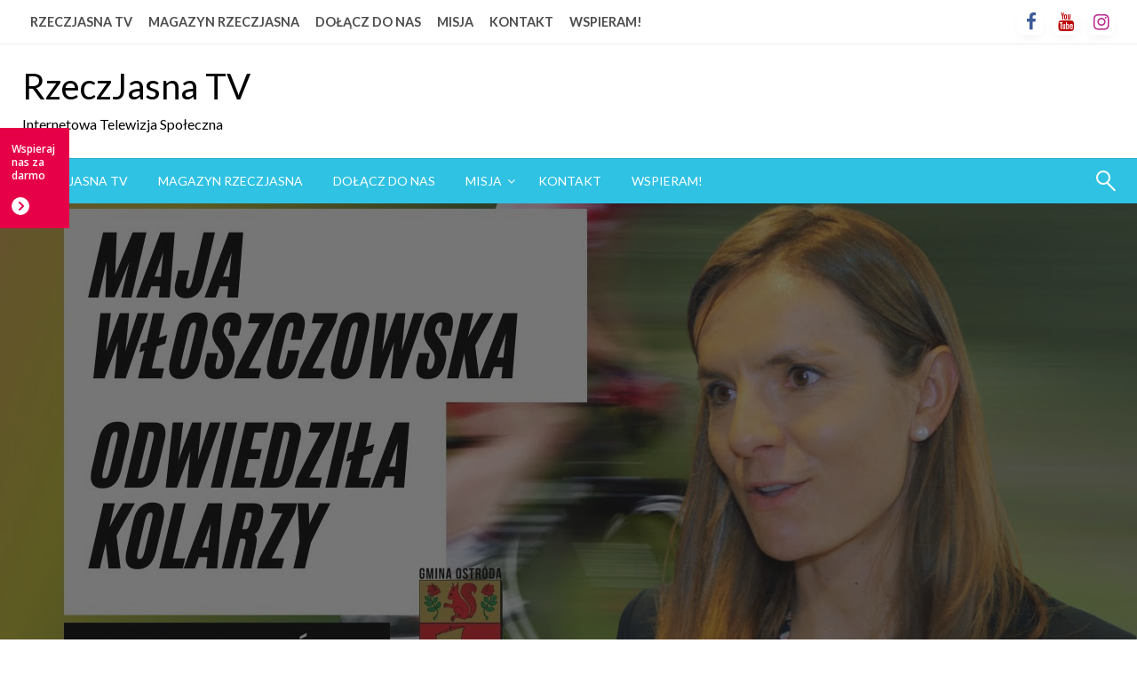

--- FILE ---
content_type: text/html; charset=UTF-8
request_url: https://www.telewizjarzeczjasna.pl/maja-wloszczowska-odwiedzila-w-ostrodzie-mlodych-kolarzy-z-ukrainy/
body_size: 8471
content:
<!DOCTYPE html><html lang="pl-PL"><head><meta http-equiv="Content-Type" content="text/html; charset=UTF-8" /><meta name="viewport" content="width=device-width, initial-scale=1.0"><meta name='robots' content='index, follow, max-image-preview:large, max-snippet:-1, max-video-preview:-1' /><link media="all" href="https://www.telewizjarzeczjasna.pl/wp-content/cache/autoptimize/css/autoptimize_d6b1efabcbe330de379db35965e0fd02.css" rel="stylesheet"><title>Maja Włoszczowska odwiedziła w Ostródzie młodych kolarzy z Ukrainy - RzeczJasna TV</title><link rel="canonical" href="https://www.telewizjarzeczjasna.pl/maja-wloszczowska-odwiedzila-w-ostrodzie-mlodych-kolarzy-z-ukrainy/" /><meta property="og:locale" content="pl_PL" /><meta property="og:type" content="article" /><meta property="og:title" content="Maja Włoszczowska odwiedziła w Ostródzie młodych kolarzy z Ukrainy - RzeczJasna TV" /><meta property="og:description" content="Maja Włoszczowska odwiedziła w czwartek młodych ukraińskich kolarzy i kolarki, którzy znaleźli schronienie w naszym mieście dzięki Gminie Ostróda💙💛 Dzieciaki nie tylko miały okazję spotkać się z naszą Mistrzynią, ale też dostać przydatne wszystkim kolarzom prezenty od firmy ABUS Polska dzięki Polski Związek Kolarski. ------------------------------------------------------- RzeczJasna tworzymy z Wami i dla Was! Jesteśmy też na: FACEBOOK www.facebook.com/simrzeczjasna INSTAGRAM www.instagram.com/simrzeczjasna 📧 tv@simrzeczjasna.pl 🌐 www.simrzeczjasna.pl Możecie też nas wspierać na platformie Patronite www.patronite.pl/RzeczJasna Za dotychczasowe wsparcie z całego serca dziękujemy ❤🙏" /><meta property="og:url" content="https://www.telewizjarzeczjasna.pl/maja-wloszczowska-odwiedzila-w-ostrodzie-mlodych-kolarzy-z-ukrainy/" /><meta property="og:site_name" content="RzeczJasna TV" /><meta property="article:publisher" content="https://www.facebook.com/simrzeczjasna" /><meta property="article:published_time" content="2022-04-05T06:00:10+00:00" /><meta name="author" content="RzeczJasna" /><meta name="twitter:card" content="summary_large_image" /><meta name="twitter:creator" content="@rzeczjasna" /><meta name="twitter:site" content="@rzeczjasna" /><meta name="twitter:label1" content="Napisane przez" /><meta name="twitter:data1" content="RzeczJasna" /><meta name="twitter:label2" content="Szacowany czas czytania" /><meta name="twitter:data2" content="1 minuta" /> <script type="application/ld+json" class="yoast-schema-graph">{"@context":"https://schema.org","@graph":[{"@type":"Article","@id":"https://www.telewizjarzeczjasna.pl/maja-wloszczowska-odwiedzila-w-ostrodzie-mlodych-kolarzy-z-ukrainy/#article","isPartOf":{"@id":"https://www.telewizjarzeczjasna.pl/maja-wloszczowska-odwiedzila-w-ostrodzie-mlodych-kolarzy-z-ukrainy/"},"author":{"name":"RzeczJasna","@id":"https://www.telewizjarzeczjasna.pl/#/schema/person/ecd63868426a57cf5d8a3aa1f92c7a67"},"headline":"Maja Włoszczowska odwiedziła w Ostródzie młodych kolarzy z Ukrainy","datePublished":"2022-04-05T06:00:10+00:00","mainEntityOfPage":{"@id":"https://www.telewizjarzeczjasna.pl/maja-wloszczowska-odwiedzila-w-ostrodzie-mlodych-kolarzy-z-ukrainy/"},"wordCount":122,"publisher":{"@id":"https://www.telewizjarzeczjasna.pl/#organization"},"image":{"@id":"https://www.telewizjarzeczjasna.pl/maja-wloszczowska-odwiedzila-w-ostrodzie-mlodych-kolarzy-z-ukrainy/#primaryimage"},"thumbnailUrl":"https://www.telewizjarzeczjasna.pl/wp-content/uploads/2022/04/maxresdefault-5.jpg","articleSection":["Ostróda"],"inLanguage":"pl-PL"},{"@type":"WebPage","@id":"https://www.telewizjarzeczjasna.pl/maja-wloszczowska-odwiedzila-w-ostrodzie-mlodych-kolarzy-z-ukrainy/","url":"https://www.telewizjarzeczjasna.pl/maja-wloszczowska-odwiedzila-w-ostrodzie-mlodych-kolarzy-z-ukrainy/","name":"Maja Włoszczowska odwiedziła w Ostródzie młodych kolarzy z Ukrainy - RzeczJasna TV","isPartOf":{"@id":"https://www.telewizjarzeczjasna.pl/#website"},"primaryImageOfPage":{"@id":"https://www.telewizjarzeczjasna.pl/maja-wloszczowska-odwiedzila-w-ostrodzie-mlodych-kolarzy-z-ukrainy/#primaryimage"},"image":{"@id":"https://www.telewizjarzeczjasna.pl/maja-wloszczowska-odwiedzila-w-ostrodzie-mlodych-kolarzy-z-ukrainy/#primaryimage"},"thumbnailUrl":"https://www.telewizjarzeczjasna.pl/wp-content/uploads/2022/04/maxresdefault-5.jpg","datePublished":"2022-04-05T06:00:10+00:00","breadcrumb":{"@id":"https://www.telewizjarzeczjasna.pl/maja-wloszczowska-odwiedzila-w-ostrodzie-mlodych-kolarzy-z-ukrainy/#breadcrumb"},"inLanguage":"pl-PL","potentialAction":[{"@type":"ReadAction","target":["https://www.telewizjarzeczjasna.pl/maja-wloszczowska-odwiedzila-w-ostrodzie-mlodych-kolarzy-z-ukrainy/"]}]},{"@type":"ImageObject","inLanguage":"pl-PL","@id":"https://www.telewizjarzeczjasna.pl/maja-wloszczowska-odwiedzila-w-ostrodzie-mlodych-kolarzy-z-ukrainy/#primaryimage","url":"https://www.telewizjarzeczjasna.pl/wp-content/uploads/2022/04/maxresdefault-5.jpg","contentUrl":"https://www.telewizjarzeczjasna.pl/wp-content/uploads/2022/04/maxresdefault-5.jpg","width":1280,"height":720},{"@type":"BreadcrumbList","@id":"https://www.telewizjarzeczjasna.pl/maja-wloszczowska-odwiedzila-w-ostrodzie-mlodych-kolarzy-z-ukrainy/#breadcrumb","itemListElement":[{"@type":"ListItem","position":1,"name":"Strona główna","item":"https://www.telewizjarzeczjasna.pl/"},{"@type":"ListItem","position":2,"name":"Maja Włoszczowska odwiedziła w Ostródzie młodych kolarzy z Ukrainy"}]},{"@type":"WebSite","@id":"https://www.telewizjarzeczjasna.pl/#website","url":"https://www.telewizjarzeczjasna.pl/","name":"RzeczJasna TV","description":"Internetowa Telewizja Społeczna","publisher":{"@id":"https://www.telewizjarzeczjasna.pl/#organization"},"potentialAction":[{"@type":"SearchAction","target":{"@type":"EntryPoint","urlTemplate":"https://www.telewizjarzeczjasna.pl/?s={search_term_string}"},"query-input":{"@type":"PropertyValueSpecification","valueRequired":true,"valueName":"search_term_string"}}],"inLanguage":"pl-PL"},{"@type":"Organization","@id":"https://www.telewizjarzeczjasna.pl/#organization","name":"Telewizja RzeczJasna","url":"https://www.telewizjarzeczjasna.pl/","logo":{"@type":"ImageObject","inLanguage":"pl-PL","@id":"https://www.telewizjarzeczjasna.pl/#/schema/logo/image/","url":"https://i0.wp.com/www.telewizjarzeczjasna.pl/wp-content/uploads/2017/04/cropped-cropped-Pomysł-na-logo-3d-1.png?fit=512%2C512&ssl=1","contentUrl":"https://i0.wp.com/www.telewizjarzeczjasna.pl/wp-content/uploads/2017/04/cropped-cropped-Pomysł-na-logo-3d-1.png?fit=512%2C512&ssl=1","width":512,"height":512,"caption":"Telewizja RzeczJasna"},"image":{"@id":"https://www.telewizjarzeczjasna.pl/#/schema/logo/image/"},"sameAs":["https://www.facebook.com/simrzeczjasna","https://x.com/rzeczjasna","https://youtube.com/simrzeczjasna"]},{"@type":"Person","@id":"https://www.telewizjarzeczjasna.pl/#/schema/person/ecd63868426a57cf5d8a3aa1f92c7a67","name":"RzeczJasna","image":{"@type":"ImageObject","inLanguage":"pl-PL","@id":"https://www.telewizjarzeczjasna.pl/#/schema/person/image/","url":"https://secure.gravatar.com/avatar/f022dbe734bba03446c7389f41f89107?s=96&d=mm&r=g","contentUrl":"https://secure.gravatar.com/avatar/f022dbe734bba03446c7389f41f89107?s=96&d=mm&r=g","caption":"RzeczJasna"}}]}</script> <link rel='dns-prefetch' href='//fonts.googleapis.com' /><link rel="alternate" type="application/rss+xml" title="RzeczJasna TV &raquo; Kanał z wpisami" href="https://www.telewizjarzeczjasna.pl/feed/" /><link rel="alternate" type="application/rss+xml" title="RzeczJasna TV &raquo; Kanał z komentarzami" href="https://www.telewizjarzeczjasna.pl/comments/feed/" /><link rel='stylesheet' id='newspaperss-fonts-css' href='//fonts.googleapis.com/css?family=Ubuntu%3A400%2C500%2C700%7CLato%3A400%2C700%2C400italic%2C700italic%7COpen+Sans%3A400%2C400italic%2C700&#038;subset=latin%2Clatin-ext' type='text/css' media='all' /> <script type="text/javascript" src="https://www.telewizjarzeczjasna.pl/wp-includes/js/jquery/jquery.min.js?ver=3.7.1" id="jquery-core-js"></script> <link rel="https://api.w.org/" href="https://www.telewizjarzeczjasna.pl/wp-json/" /><link rel="alternate" title="JSON" type="application/json" href="https://www.telewizjarzeczjasna.pl/wp-json/wp/v2/posts/4091" /><link rel="EditURI" type="application/rsd+xml" title="RSD" href="https://www.telewizjarzeczjasna.pl/xmlrpc.php?rsd" /><meta name="generator" content="WordPress 6.6.4" /><link rel='shortlink' href='https://www.telewizjarzeczjasna.pl/?p=4091' /><link rel="alternate" title="oEmbed (JSON)" type="application/json+oembed" href="https://www.telewizjarzeczjasna.pl/wp-json/oembed/1.0/embed?url=https%3A%2F%2Fwww.telewizjarzeczjasna.pl%2Fmaja-wloszczowska-odwiedzila-w-ostrodzie-mlodych-kolarzy-z-ukrainy%2F" /><link rel="alternate" title="oEmbed (XML)" type="text/xml+oembed" href="https://www.telewizjarzeczjasna.pl/wp-json/oembed/1.0/embed?url=https%3A%2F%2Fwww.telewizjarzeczjasna.pl%2Fmaja-wloszczowska-odwiedzila-w-ostrodzie-mlodych-kolarzy-z-ukrainy%2F&#038;format=xml" /><meta name="generator" content="Elementor 3.34.3; features: additional_custom_breakpoints; settings: css_print_method-external, google_font-enabled, font_display-auto"><link rel="icon" href="https://www.telewizjarzeczjasna.pl/wp-content/uploads/2020/01/cropped-tv-32x32.jpg" sizes="32x32" /><link rel="icon" href="https://www.telewizjarzeczjasna.pl/wp-content/uploads/2020/01/cropped-tv-192x192.jpg" sizes="192x192" /><link rel="apple-touch-icon" href="https://www.telewizjarzeczjasna.pl/wp-content/uploads/2020/01/cropped-tv-180x180.jpg" /><meta name="msapplication-TileImage" content="https://www.telewizjarzeczjasna.pl/wp-content/uploads/2020/01/cropped-tv-270x270.jpg" /></head><body class="post-template-default single single-post postid-4091 single-format-standard custom-background elementor-default elementor-kit-1860" id="top"> <noscript> <img height="1" width="1" style="display:none" alt="fbpx"
src="https://www.facebook.com/tr?id=497774000863183&ev=PageView&noscript=1" /> </noscript> <a class="skip-link screen-reader-text" href="#main-content-sticky"> Skip to content </a><div id="wrapper" class="grid-container no-padding small-full  full  z-depth-2"><div id="topmenu"   ><div  class="grid-container"><div class="top-bar"><div class="top-bar-left"><ul id="menu-menu" class=" menu" ><li id="menu-item-1044" class="menu-item menu-item-type-custom menu-item-object-custom menu-item-home menu-item-1044"><a href="http://www.telewizjarzeczjasna.pl">RZECZJASNA TV</a></li><li id="menu-item-1101" class="menu-item menu-item-type-custom menu-item-object-custom menu-item-1101"><a href="https://rzeczjasna.ostroda.pl/">MAGAZYN RZECZJASNA</a></li><li id="menu-item-1041" class="menu-item menu-item-type-post_type menu-item-object-page menu-item-1041"><a href="https://www.telewizjarzeczjasna.pl/dolacz-do-nas/">DOŁĄCZ DO NAS</a></li><li id="menu-item-1042" class="menu-item menu-item-type-post_type menu-item-object-page menu-item-home menu-item-1042"><a href="https://www.telewizjarzeczjasna.pl/o-nas/">MISJA</a></li><li id="menu-item-1040" class="menu-item menu-item-type-post_type menu-item-object-page menu-item-1040"><a href="https://www.telewizjarzeczjasna.pl/kontakt/">KONTAKT</a></li><li id="menu-item-1402" class="menu-item menu-item-type-post_type menu-item-object-page menu-item-1402"><a href="https://www.telewizjarzeczjasna.pl/wspieram/">WSPIERAM!</a></li></ul></div><div class="top-bar-right"><div class="social-btns"> <a class="btn facebook" target="_blank"  href="https://www.facebook.com/simrzeczjasna/"> <i class="fa fa-facebook"></i> </a> <a class="btn youtube" target="_blank"  href="https://www.youtube.com/channel/UCzMBN7-_gryvGTbOSVMJ3Lw?view_as=subscriber"> <i class="fa fa-youtube"></i> </a> <a class="btn instagram" target="_blank"  href="https://www.instagram.com/rzeczjasna/"> <i class="fa fa-instagram"></i> </a></div></div></div></div></div><header id="header-top" class="header-area"><div class="head-top-area " ><div class="grid-container "><div id="main-header" class="grid-x grid-padding-x grid-margin-y align-justify "><div class="cell  align-self-middle auto medium-order-1  "><div id="site-title"><h1 class="site-title"> <a href="https://www.telewizjarzeczjasna.pl/" rel="home">RzeczJasna TV</a></h1><p class="site-description">Internetowa Telewizja Społeczna</p></div></div></div></div></div><div class="off-canvas-wrapper " ><div class="reveal reveal-menu position-right off-canvas animated " id="mobile-menu-newspaperss" data-reveal > <button class="reveal-b-close " aria-label="Close menu" type="button" data-close> <i class="fa fa-window-close" aria-hidden="true"></i> </button><div class="multilevel-offcanvas " ><ul id="menu-menu-1" class="vertical menu accordion-menu " data-accordion-menu data-close-on-click-inside="false"><li class="menu-item menu-item-type-custom menu-item-object-custom menu-item-home menu-item-1044"><a href="http://www.telewizjarzeczjasna.pl">RZECZJASNA TV</a></li><li class="menu-item menu-item-type-custom menu-item-object-custom menu-item-1101"><a href="https://rzeczjasna.ostroda.pl/">MAGAZYN RZECZJASNA</a></li><li class="menu-item menu-item-type-post_type menu-item-object-page menu-item-1041"><a href="https://www.telewizjarzeczjasna.pl/dolacz-do-nas/">DOŁĄCZ DO NAS</a></li><li class="menu-item menu-item-type-post_type menu-item-object-page menu-item-home menu-item-has-children menu-item-1042"><a href="https://www.telewizjarzeczjasna.pl/o-nas/">MISJA</a><ul class="vertical menu nested"><li id="menu-item-1272" class="menu-item menu-item-type-post_type menu-item-object-page menu-item-1272"><a href="https://www.telewizjarzeczjasna.pl/poznaj-nas/">ZESPÓŁ</a></li></ul></li><li class="menu-item menu-item-type-post_type menu-item-object-page menu-item-1040"><a href="https://www.telewizjarzeczjasna.pl/kontakt/">KONTAKT</a></li><li class="menu-item menu-item-type-post_type menu-item-object-page menu-item-1402"><a href="https://www.telewizjarzeczjasna.pl/wspieram/">WSPIERAM!</a></li></ul></div></div><div class="mobile-menu off-canvas-content" data-off-canvas-content ><div class="title-bar no-js "  data-hide-for="large" data-sticky data-margin-top="0" data-top-anchor="main-content-sticky" data-sticky-on="small"  ><div class="title-bar-left "><div class="logo title-bar-title "><h1 class="site-title"> <a href="https://www.telewizjarzeczjasna.pl/" rel="home">RzeczJasna TV</a></h1><p class="site-description">Internetowa Telewizja Społeczna</p></div></div><div class="top-bar-right"><div class="title-bar-right nav-bar"><li> <button class="offcanvas-trigger" type="button" data-open="mobile-menu-newspaperss"><div class="hamburger"> <span class="line"></span> <span class="line"></span> <span class="line"></span></div> </button></li></div></div></div></div></div><div id="header-bottom" class="head-bottom-area animated"  data-sticky data-sticky-on="large" data-options="marginTop:0;" style="width:100%" data-top-anchor="main-content-sticky" ><div class="grid-container"><div class="top-bar main-menu no-js" id="the-menu"><div class="menu-position left" data-magellan data-magellan-top-offset="60"><ul id="menu-menu-2 " class="horizontal menu  desktop-menu" data-responsive-menu="dropdown"  data-trap-focus="true"  ><li class="menu-item menu-item-type-custom menu-item-object-custom menu-item-home menu-item-1044"><a href="http://www.telewizjarzeczjasna.pl">RZECZJASNA TV</a></li><li class="menu-item menu-item-type-custom menu-item-object-custom menu-item-1101"><a href="https://rzeczjasna.ostroda.pl/">MAGAZYN RZECZJASNA</a></li><li class="menu-item menu-item-type-post_type menu-item-object-page menu-item-1041"><a href="https://www.telewizjarzeczjasna.pl/dolacz-do-nas/">DOŁĄCZ DO NAS</a></li><li class="menu-item menu-item-type-post_type menu-item-object-page menu-item-home menu-item-has-children menu-item-1042"><a href="https://www.telewizjarzeczjasna.pl/o-nas/">MISJA</a><ul class="menu"><li class="menu-item menu-item-type-post_type menu-item-object-page menu-item-1272"><a href="https://www.telewizjarzeczjasna.pl/poznaj-nas/">ZESPÓŁ</a></li></ul></li><li class="menu-item menu-item-type-post_type menu-item-object-page menu-item-1040"><a href="https://www.telewizjarzeczjasna.pl/kontakt/">KONTAKT</a></li><li class="menu-item menu-item-type-post_type menu-item-object-page menu-item-1402"><a href="https://www.telewizjarzeczjasna.pl/wspieram/">WSPIERAM!</a></li></ul></div><div class="search-wrap" open-search><form role="search" method="get" class="search-form" action="https://www.telewizjarzeczjasna.pl/"> <label> <span class="screen-reader-text">Szukaj:</span> <input type="search" class="search-field" placeholder="Szukaj &hellip;" value="" name="s" /> </label> <input type="submit" class="search-submit" value="Szukaj" /></form> <span class="eks" close-search></span> <i class="fa fa-search"></i></div></div></div></div></header><div id="main-content-sticky"><div class="single-post-outer clearfix"><div class="single-post-feat-bg-outer"><div class="single-post-thumb-outer"><div class="post-thumb"> <a href="https://www.telewizjarzeczjasna.pl/maja-wloszczowska-odwiedzila-w-ostrodzie-mlodych-kolarzy-z-ukrainy/"><img fetchpriority="high" width="1067" height="600" src="https://www.telewizjarzeczjasna.pl/wp-content/uploads/2022/04/maxresdefault-5.jpg" class="float-center object-fit-img wp-post-image" alt="" decoding="async" srcset="https://www.telewizjarzeczjasna.pl/wp-content/uploads/2022/04/maxresdefault-5.jpg 1280w, https://www.telewizjarzeczjasna.pl/wp-content/uploads/2022/04/maxresdefault-5-595x335.jpg 595w, https://www.telewizjarzeczjasna.pl/wp-content/uploads/2022/04/maxresdefault-5-960x540.jpg 960w, https://www.telewizjarzeczjasna.pl/wp-content/uploads/2022/04/maxresdefault-5-768x432.jpg 768w" sizes="(max-width: 1067px) 100vw, 1067px" /></a></div></div></div><div class="grid-container"><div class="grid-x grid-padding-x align-center single-wrap "><div class="cell large-auto  small-12 "><article class="single-post-wrap " id="post-4091"><div class="single-post-content-wrap"><div class="single-post-header"><div class="single-post-top"><div class="grid-x "><div class="cell large-12 small-12 "><div class="breadcrumb-wrap"><ul id="breadcrumbs" class="breadcrumbs"><li class="item-home"><a class="bread-link bread-home" href="https://www.telewizjarzeczjasna.pl" title="Strona główna">Strona główna</a></li><li class="item-cat item-cat-277 item-cat-ostroda"><a class="bread-cat bread-cat-277 bread-cat-ostroda" href="https://www.telewizjarzeczjasna.pl/category/ostroda/" title="Ostróda">Ostróda</a></li><li class="item-current item-4091"><strong class="bread-current bread-4091" title="Maja Włoszczowska odwiedziła w Ostródzie młodych kolarzy z Ukrainy">Maja Włoszczowska odwiedziła w Ostródzie młodych kolarzy z Ukrainy</strong></li></ul></div> <span class="text-right"></span></div></div></div><div class="post-cat-info clearfix"> <a class="cat-info-el" href="https://www.telewizjarzeczjasna.pl/category/ostroda/" alt="Zobacz wszystkie wpisy w Ostróda">Ostróda</a></div><div class="single-title "><h1 class="entry-title">Maja Włoszczowska odwiedziła w Ostródzie młodych kolarzy z Ukrainy</h1></div><div class="post-meta-info "> <span class="meta-info-el mate-info-date-icon"> <i class="fa fa-clock-o"></i> <span class="screen-reader-text">Opublikowane w</span> <a href="https://www.telewizjarzeczjasna.pl/2022/04/" rel="bookmark"><time class="entry-date published updated" datetime="2022-04-05T08:00:10+02:00">5 kwietnia 2022</time></a> </span></div></div><div class="single-content-wrap"><div class="entry single-entry "><p><span class="embed-youtube" style="text-align:center; display: block;"><iframe class="youtube-player lazyload" width="840" height="473" data-src="https://www.youtube.com/embed/HyjPutZJbyA?version=3&#038;rel=1&#038;showsearch=0&#038;showinfo=1&#038;iv_load_policy=1&#038;fs=1&#038;hl=pl-PL&#038;autohide=2&#038;wmode=transparent" allowfullscreen="true" style="border:0;" sandbox="allow-scripts allow-same-origin allow-popups allow-presentation" src="[data-uri]" data-load-mode="1"></iframe></span></p><p>Maja Włoszczowska odwiedziła w czwartek młodych ukraińskich kolarzy i kolarki, którzy znaleźli schronienie w naszym mieście dzięki Gminie Ostróda💙💛<br /> Dzieciaki nie tylko miały okazję spotkać się z naszą Mistrzynią, ale też dostać przydatne wszystkim kolarzom prezenty od firmy ABUS Polska dzięki Polski Związek Kolarski.<br /> &#8212;&#8212;&#8212;&#8212;&#8212;&#8212;&#8212;&#8212;&#8212;&#8212;&#8212;&#8212;&#8212;&#8212;&#8212;&#8212;&#8212;&#8212;-<br /> RzeczJasna tworzymy z Wami i dla Was!<br /> Jesteśmy też na:<br /> FACEBOOK <a href="http://www.facebook.com/simrzeczjasna" rel="nofollow">http://www.facebook.com/simrzeczjasna</a><br /> INSTAGRAM <a href="http://www.instagram.com/simrzeczjasna" rel="nofollow">http://www.instagram.com/simrzeczjasna</a><br /> 📧 <a href="mailto:tv@simrzeczjasna.pl">tv@simrzeczjasna.pl</a><br /> 🌐 <a href="http://www.simrzeczjasna.pl" rel="nofollow">http://www.simrzeczjasna.pl</a><br /> Możecie też nas wspierać na platformie Patronite <a href="http://www.patronite.pl/RzeczJasna" rel="nofollow">http://www.patronite.pl/RzeczJasna</a><br /> Za dotychczasowe wsparcie z całego serca dziękujemy ❤🙏</p></div> <span class="single-post-tag"> </span></div><div class="single-nav clearfix" role="navigation"><nav class="navigation post-navigation" aria-label="Wpisy"><h2 class="screen-reader-text">Nawigacja wpisu</h2><div class="nav-links"><div class="nav-previous"><a href="https://www.telewizjarzeczjasna.pl/przyjazna-biblioteka-w-milakowie-nawet-dla-najmlodszych/" rel="prev"><span class="screen-reader-text">Poprzedni wpis</span><span class="newspaper-nav-icon nav-left-icon"><i class="fa fa-angle-left"></i></span><span class="nav-left-link">Przyjazna biblioteka w Miłakowie. Nawet dla najmłodszych.</span></a></div><div class="nav-next"><a href="https://www.telewizjarzeczjasna.pl/kiedy-kamienice-kryja-tajemnice-3-ul-listopada-35/" rel="next"> <span class="screen-reader-text">Następny wpis</span><span class="nav-right-link">Kiedy kamienice kryją tajemnice&#8230;#3 ul. Listopada 35</span><span class="newspaper-nav-icon nav-right-icon"><i class="fa fa-angle-right"></i></span></a></div></div></nav></div><div class="single-post-box-related "><div class="box-related-header block-header-wrap"><div class="block-header-inner"><div class="block-title widget-title"><h3>Zobacz też</h3></div></div></div><div class="block-content-wrap "><div class="grid-x grid-margin-x medium-margin-collapse "><div class="cell large-6 medium-6 small-12  "><article class="post-wrap "><div class="post-image-warp"><div class="post-thumb-overlay"></div> <span class="thumbnail-post"> <a href="https://www.telewizjarzeczjasna.pl/moje-osiedle-sonda/"><noscript><img width="428" height="400" src="https://www.telewizjarzeczjasna.pl/wp-content/uploads/2021/03/moje-osiedle-sonda-SVqptGAEiPs-428x400.jpg" class="thumbnail object-fit-postimg_250 wp-post-image" alt="MOJE OSIEDLE SONDA" decoding="async" /></noscript><img width="428" height="400" src='data:image/svg+xml,%3Csvg%20xmlns=%22http://www.w3.org/2000/svg%22%20viewBox=%220%200%20428%20400%22%3E%3C/svg%3E' data-src="https://www.telewizjarzeczjasna.pl/wp-content/uploads/2021/03/moje-osiedle-sonda-SVqptGAEiPs-428x400.jpg" class="lazyload thumbnail object-fit-postimg_250 wp-post-image" alt="MOJE OSIEDLE SONDA" decoding="async" /></a> </span></div><div class="post-header-outer  is-absolute "><div class="post-header"><div class="post-cat-info "> <a class="cat-info-el" href="https://www.telewizjarzeczjasna.pl/category/ostroda/">Ostróda</a></div><h3 class="post-title is-size-4 entry-title is-lite"><a class="post-title-link" href="https://www.telewizjarzeczjasna.pl/moje-osiedle-sonda/" rel="bookmark">MOJE OSIEDLE SONDA</a></h3><div class="post-meta-info "> <span class="meta-info-el meta-info-author"> <a class="vcard author is-lite" href="https://www.telewizjarzeczjasna.pl/author/rzeczjasna/"> RzeczJasna </a> </span> <span class="meta-info-el meta-info-date "> <time class="date is-lite update"> <span>19 marca 2021</span> </time> </span></div></div></div></article></div><div class="cell large-6 medium-6 small-12  "><article class="post-wrap "><div class="post-image-warp"><div class="post-thumb-overlay"></div> <span class="thumbnail-post"> <a href="https://www.telewizjarzeczjasna.pl/operacja-czysta-rzeka-w-ostrodzie/"><noscript><img width="428" height="321" src="https://www.telewizjarzeczjasna.pl/wp-content/uploads/2022/04/hqdefault-5.jpg" class="thumbnail object-fit-postimg_250 wp-post-image" alt="" decoding="async" /></noscript><img width="428" height="321" src='data:image/svg+xml,%3Csvg%20xmlns=%22http://www.w3.org/2000/svg%22%20viewBox=%220%200%20428%20321%22%3E%3C/svg%3E' data-src="https://www.telewizjarzeczjasna.pl/wp-content/uploads/2022/04/hqdefault-5.jpg" class="lazyload thumbnail object-fit-postimg_250 wp-post-image" alt="" decoding="async" /></a> </span></div><div class="post-header-outer  is-absolute "><div class="post-header"><div class="post-cat-info "> <a class="cat-info-el" href="https://www.telewizjarzeczjasna.pl/category/ostroda/">Ostróda</a></div><h3 class="post-title is-size-4 entry-title is-lite"><a class="post-title-link" href="https://www.telewizjarzeczjasna.pl/operacja-czysta-rzeka-w-ostrodzie/" rel="bookmark">Operacja Czysta Rzeka w Ostródzie</a></h3><div class="post-meta-info "> <span class="meta-info-el meta-info-author"> <a class="vcard author is-lite" href="https://www.telewizjarzeczjasna.pl/author/rzeczjasna/"> RzeczJasna </a> </span> <span class="meta-info-el meta-info-date "> <time class="date is-lite update"> <span>26 kwietnia 2022</span> </time> </span></div></div></div></article></div><div class="cell large-6 medium-6 small-12  "><article class="post-wrap "><div class="post-image-warp"><div class="post-thumb-overlay"></div> <span class="thumbnail-post"> <a href="https://www.telewizjarzeczjasna.pl/informacja-turystyczna-w-moragu-zaczyna-sezon/"><noscript><img width="428" height="321" src="https://www.telewizjarzeczjasna.pl/wp-content/uploads/2022/03/hqdefault-5.jpg" class="thumbnail object-fit-postimg_250 wp-post-image" alt="" decoding="async" /></noscript><img width="428" height="321" src='data:image/svg+xml,%3Csvg%20xmlns=%22http://www.w3.org/2000/svg%22%20viewBox=%220%200%20428%20321%22%3E%3C/svg%3E' data-src="https://www.telewizjarzeczjasna.pl/wp-content/uploads/2022/03/hqdefault-5.jpg" class="lazyload thumbnail object-fit-postimg_250 wp-post-image" alt="" decoding="async" /></a> </span></div><div class="post-header-outer  is-absolute "><div class="post-header"><div class="post-cat-info "> <a class="cat-info-el" href="https://www.telewizjarzeczjasna.pl/category/ostroda/">Ostróda</a></div><h3 class="post-title is-size-4 entry-title is-lite"><a class="post-title-link" href="https://www.telewizjarzeczjasna.pl/informacja-turystyczna-w-moragu-zaczyna-sezon/" rel="bookmark">Informacja Turystyczna w Morągu zaczyna sezon</a></h3><div class="post-meta-info "> <span class="meta-info-el meta-info-author"> <a class="vcard author is-lite" href="https://www.telewizjarzeczjasna.pl/author/rzeczjasna/"> RzeczJasna </a> </span> <span class="meta-info-el meta-info-date "> <time class="date is-lite update"> <span>24 marca 2022</span> </time> </span></div></div></div></article></div><div class="cell large-6 medium-6 small-12  "><article class="post-wrap "><div class="object-fit-postimg_250 noimage"></div><div class="post-header-outer  is-absolute "><div class="post-header"><div class="post-cat-info "> <a class="cat-info-el" href="https://www.telewizjarzeczjasna.pl/category/mlodziezowka/">Młodzieżówka</a></div><h3 class="post-title is-size-4 entry-title is-lite"><a class="post-title-link" href="https://www.telewizjarzeczjasna.pl/free-hugs-czyli-dzien-przytulania-ile-osob-przytulilo-sie-z-sebastianem-w-ostrodzie/" rel="bookmark">Free Hugs, czyli Dzień Przytulania? Ile osób przytuliło się z Sebastianem w Ostródzie?</a></h3><div class="post-meta-info "> <span class="meta-info-el meta-info-author"> <a class="vcard author is-lite" href="https://www.telewizjarzeczjasna.pl/author/rzeczjasna/"> RzeczJasna </a> </span> <span class="meta-info-el meta-info-date "> <time class="date is-lite update"> <span>24 czerwca 2022</span> </time> </span></div></div></div></article></div></div></div></div></div></article></div><div class="cell small-11 medium-11 large-4 large-order-1  "><div id="sidebar" class="sidebar-inner "><div class="grid-x grid-margin-x "><div id="block-29" class="widget widget_block widget_text sidebar-item cell small-12 medium-6 large-12"><div class="widget_wrap "><p>Wolisz poczytać?</p></div></div><div id="block-25" class="widget widget_block sidebar-item cell small-12 medium-6 large-12"><div class="widget_wrap "><h2 class="wp-block-heading" id="magazyn-rzeczjasna"><a href="https://rzeczjasna.ostroda.pl/">Magazyn RzeczJasna</a>>></h2></div></div><div id="block-28" class="widget widget_block sidebar-item cell small-12 medium-6 large-12"><div class="widget_wrap "><div class="wp-block-buttons is-layout-flex wp-block-buttons-is-layout-flex"></div></div></div><div id="search-2" class="widget widget_search sidebar-item cell small-12 medium-6 large-12"><div class="widget_wrap "><div class="widget-title "><h3>Szukaj filmu</h3></div><form role="search" method="get" class="search-form" action="https://www.telewizjarzeczjasna.pl/"> <label> <span class="screen-reader-text">Szukaj:</span> <input type="search" class="search-field" placeholder="Szukaj &hellip;" value="" name="s" /> </label> <input type="submit" class="search-submit" value="Szukaj" /></form></div></div><div id="block-19" class="widget widget_block sidebar-item cell small-12 medium-6 large-12"><div class="widget_wrap "><div style="height:11px" aria-hidden="true" class="wp-block-spacer"></div></div></div><div id="smyoutubesubscribe_widget-5" class="widget SMYouTubesubscribe_Widget sidebar-item cell small-12 medium-6 large-12"><div class="widget_wrap "><div class="widget-title "><h3>Zasubskrybuj</h3></div><div class="ytsubscribe_container default_theme"> <script src="https://apis.google.com/js/platform.js"></script> <div class="g-ytsubscribe" data-channelid="UCzMBN7-_gryvGTbOSVMJ3Lw" data-layout="full" data-theme="default" data-count="default"></div></div></div></div><div id="block-4" class="widget widget_block widget_tag_cloud sidebar-item cell small-12 medium-6 large-12"><div class="widget_wrap "><p class="wp-block-tag-cloud"><a href="https://www.telewizjarzeczjasna.pl/tag/dzieci/" class="tag-cloud-link tag-link-250 tag-link-position-1" style="font-size: 10.42774566474pt;" aria-label="dzieci (29 elementów)">dzieci</a> <a href="https://www.telewizjarzeczjasna.pl/tag/dziennikarstwo-obywatelskie/" class="tag-cloud-link tag-link-2149 tag-link-position-2" style="font-size: 10.913294797688pt;" aria-label="dziennikarstwo obywatelskie (34 elementy)">dziennikarstwo obywatelskie</a> <a href="https://www.telewizjarzeczjasna.pl/tag/dziennikarstwo-spoleczne/" class="tag-cloud-link tag-link-2248 tag-link-position-3" style="font-size: 8.1618497109827pt;" aria-label="dziennikarstwo społeczne (15 elementów)">dziennikarstwo społeczne</a> <a href="https://www.telewizjarzeczjasna.pl/tag/gmina/" class="tag-cloud-link tag-link-1544 tag-link-position-4" style="font-size: 8.971098265896pt;" aria-label="gmina (19 elementów)">gmina</a> <a href="https://www.telewizjarzeczjasna.pl/tag/gmina-ostroda/" class="tag-cloud-link tag-link-1433 tag-link-position-5" style="font-size: 9.1329479768786pt;" aria-label="gmina ostróda (20 elementów)">gmina ostróda</a> <a href="https://www.telewizjarzeczjasna.pl/tag/historia/" class="tag-cloud-link tag-link-247 tag-link-position-6" style="font-size: 10.670520231214pt;" aria-label="historia (31 elementów)">historia</a> <a href="https://www.telewizjarzeczjasna.pl/tag/jezioro/" class="tag-cloud-link tag-link-669 tag-link-position-7" style="font-size: 8.4046242774566pt;" aria-label="jezioro (16 elementów)">jezioro</a> <a href="https://www.telewizjarzeczjasna.pl/tag/klub-inteligencji-prowincjonalnej/" class="tag-cloud-link tag-link-1836 tag-link-position-8" style="font-size: 8.6473988439306pt;" aria-label="klub inteligencji prowincjonalnej (17 elementów)">klub inteligencji prowincjonalnej</a> <a href="https://www.telewizjarzeczjasna.pl/tag/koronawirus/" class="tag-cloud-link tag-link-1458 tag-link-position-9" style="font-size: 10.023121387283pt;" aria-label="koronawirus (26 elementów)">koronawirus</a> <a href="https://www.telewizjarzeczjasna.pl/tag/kultura/" class="tag-cloud-link tag-link-1122 tag-link-position-10" style="font-size: 8.6473988439306pt;" aria-label="kultura (17 elementów)">kultura</a> <a href="https://www.telewizjarzeczjasna.pl/tag/las/" class="tag-cloud-link tag-link-1498 tag-link-position-11" style="font-size: 11.156069364162pt;" aria-label="LAS (36 elementów)">LAS</a> <a href="https://www.telewizjarzeczjasna.pl/tag/mazury/" class="tag-cloud-link tag-link-816 tag-link-position-12" style="font-size: 9.6184971098266pt;" aria-label="mazury (23 elementy)">mazury</a> <a href="https://www.telewizjarzeczjasna.pl/tag/mazury-zachodnie/" class="tag-cloud-link tag-link-1656 tag-link-position-13" style="font-size: 9.7803468208092pt;" aria-label="mazury zachodnie (24 elementy)">mazury zachodnie</a> <a href="https://www.telewizjarzeczjasna.pl/tag/media-lokalne/" class="tag-cloud-link tag-link-2024 tag-link-position-14" style="font-size: 13.260115606936pt;" aria-label="media lokalne (66 elementów)">media lokalne</a> <a href="https://www.telewizjarzeczjasna.pl/tag/media-obywatelskie/" class="tag-cloud-link tag-link-2022 tag-link-position-15" style="font-size: 11.560693641618pt;" aria-label="media obywatelskie (41 elementów)">media obywatelskie</a> <a href="https://www.telewizjarzeczjasna.pl/tag/media-spoleczne/" class="tag-cloud-link tag-link-2142 tag-link-position-16" style="font-size: 12.28901734104pt;" aria-label="media społeczne (50 elementów)">media społeczne</a> <a href="https://www.telewizjarzeczjasna.pl/tag/miasto/" class="tag-cloud-link tag-link-1006 tag-link-position-17" style="font-size: 9.7803468208092pt;" aria-label="miasto (24 elementy)">miasto</a> <a href="https://www.telewizjarzeczjasna.pl/tag/muzyka/" class="tag-cloud-link tag-link-249 tag-link-position-18" style="font-size: 10.670520231214pt;" aria-label="muzyka (31 elementów)">muzyka</a> <a href="https://www.telewizjarzeczjasna.pl/tag/mlodziez/" class="tag-cloud-link tag-link-251 tag-link-position-19" style="font-size: 11.965317919075pt;" aria-label="młodzież (46 elementów)">młodzież</a> <a href="https://www.telewizjarzeczjasna.pl/tag/natura/" class="tag-cloud-link tag-link-1026 tag-link-position-20" style="font-size: 10.42774566474pt;" aria-label="natura (29 elementów)">natura</a> <a href="https://www.telewizjarzeczjasna.pl/tag/ngo/" class="tag-cloud-link tag-link-245 tag-link-position-21" style="font-size: 8pt;" aria-label="NGO (14 elementów)">NGO</a> <a href="https://www.telewizjarzeczjasna.pl/tag/obywatelska/" class="tag-cloud-link tag-link-488 tag-link-position-22" style="font-size: 21.514450867052pt;" aria-label="obywatelska (703 elementy)">obywatelska</a> <a href="https://www.telewizjarzeczjasna.pl/tag/orf/" class="tag-cloud-link tag-link-263 tag-link-position-23" style="font-size: 8pt;" aria-label="ORF (14 elementów)">ORF</a> <a href="https://www.telewizjarzeczjasna.pl/tag/ostroda/" class="tag-cloud-link tag-link-237 tag-link-position-24" style="font-size: 22pt;" aria-label="Ostróda (809 elementów)">Ostróda</a> <a href="https://www.telewizjarzeczjasna.pl/tag/pandemia/" class="tag-cloud-link tag-link-1471 tag-link-position-25" style="font-size: 9.1329479768786pt;" aria-label="pandemia (20 elementów)">pandemia</a> <a href="https://www.telewizjarzeczjasna.pl/tag/polska-lokalna/" class="tag-cloud-link tag-link-2025 tag-link-position-26" style="font-size: 9.1329479768786pt;" aria-label="polska lokalna (20 elementów)">polska lokalna</a> <a href="https://www.telewizjarzeczjasna.pl/tag/polska-powiatowa/" class="tag-cloud-link tag-link-2432 tag-link-position-27" style="font-size: 8.971098265896pt;" aria-label="polska powiatowa (19 elementów)">polska powiatowa</a> <a href="https://www.telewizjarzeczjasna.pl/tag/pomoc/" class="tag-cloud-link tag-link-537 tag-link-position-28" style="font-size: 8pt;" aria-label="pomoc (14 elementów)">pomoc</a> <a href="https://www.telewizjarzeczjasna.pl/tag/prowincja/" class="tag-cloud-link tag-link-2162 tag-link-position-29" style="font-size: 8.4046242774566pt;" aria-label="prowincja (16 elementów)">prowincja</a> <a href="https://www.telewizjarzeczjasna.pl/tag/prowincja-jest-piekna/" class="tag-cloud-link tag-link-2163 tag-link-position-30" style="font-size: 8.6473988439306pt;" aria-label="prowincja jest piękna (17 elementów)">prowincja jest piękna</a> <a href="https://www.telewizjarzeczjasna.pl/tag/recenzja/" class="tag-cloud-link tag-link-1835 tag-link-position-31" style="font-size: 9.1329479768786pt;" aria-label="recenzja (20 elementów)">recenzja</a> <a href="https://www.telewizjarzeczjasna.pl/tag/reggae/" class="tag-cloud-link tag-link-578 tag-link-position-32" style="font-size: 8.4046242774566pt;" aria-label="reggae (16 elementów)">reggae</a> <a href="https://www.telewizjarzeczjasna.pl/tag/rzeczjasna/" class="tag-cloud-link tag-link-264 tag-link-position-33" style="font-size: 21.514450867052pt;" aria-label="RzeczJasna (711 elementów)">RzeczJasna</a> <a href="https://www.telewizjarzeczjasna.pl/tag/rzeczjasnatv/" class="tag-cloud-link tag-link-485 tag-link-position-34" style="font-size: 21.514450867052pt;" aria-label="RzeczJasnaTV (707 elementów)">RzeczJasnaTV</a> <a href="https://www.telewizjarzeczjasna.pl/tag/sonda/" class="tag-cloud-link tag-link-518 tag-link-position-35" style="font-size: 10.508670520231pt;" aria-label="sonda (30 elementów)">sonda</a> <a href="https://www.telewizjarzeczjasna.pl/tag/sport/" class="tag-cloud-link tag-link-262 tag-link-position-36" style="font-size: 8.971098265896pt;" aria-label="sport (19 elementów)">sport</a> <a href="https://www.telewizjarzeczjasna.pl/tag/spoleczna/" class="tag-cloud-link tag-link-487 tag-link-position-37" style="font-size: 21.514450867052pt;" aria-label="społeczna (708 elementów)">społeczna</a> <a href="https://www.telewizjarzeczjasna.pl/tag/szkola/" class="tag-cloud-link tag-link-299 tag-link-position-38" style="font-size: 8.971098265896pt;" aria-label="szkoła (19 elementów)">szkoła</a> <a href="https://www.telewizjarzeczjasna.pl/tag/telewizja/" class="tag-cloud-link tag-link-486 tag-link-position-39" style="font-size: 21.514450867052pt;" aria-label="telewizja (708 elementów)">telewizja</a> <a href="https://www.telewizjarzeczjasna.pl/tag/telewizja-obywatelska/" class="tag-cloud-link tag-link-2355 tag-link-position-40" style="font-size: 11.156069364162pt;" aria-label="telewizja obywatelska (36 elementów)">telewizja obywatelska</a> <a href="https://www.telewizjarzeczjasna.pl/tag/telewizja-spoleczna/" class="tag-cloud-link tag-link-2107 tag-link-position-41" style="font-size: 12.127167630058pt;" aria-label="telewizja społeczna (48 elementów)">telewizja społeczna</a> <a href="https://www.telewizjarzeczjasna.pl/tag/wies/" class="tag-cloud-link tag-link-1951 tag-link-position-42" style="font-size: 8pt;" aria-label="wieś (14 elementów)">wieś</a> <a href="https://www.telewizjarzeczjasna.pl/tag/wolne-media/" class="tag-cloud-link tag-link-2023 tag-link-position-43" style="font-size: 12.046242774566pt;" aria-label="wolne media (47 elementów)">wolne media</a> <a href="https://www.telewizjarzeczjasna.pl/tag/wolontariat/" class="tag-cloud-link tag-link-254 tag-link-position-44" style="font-size: 8pt;" aria-label="Wolontariat (14 elementów)">Wolontariat</a> <a href="https://www.telewizjarzeczjasna.pl/tag/zdrowie/" class="tag-cloud-link tag-link-804 tag-link-position-45" style="font-size: 8pt;" aria-label="zdrowie (14 elementów)">zdrowie</a></p></div></div></div></div></div></div></div></div></div><footer id="footer" class="footer-wrap"><div id="footer-copyright" class="footer-copyright-wrap top-bar "><div class="grid-container"><div class="top-bar-left text-center large-text-left"><div class="menu-text"><div class="footer-copyright-text"> ©RzeczJasna<p class="display-inline defult-text"> <a class="theme-by silkthemesc" target="_blank" href="https://silkthemes.com/">Motyw od Silk Themes</a></p></div></div></div></div></div> <a href="#0" class="scroll_to_top" data-smooth-scroll><i class="fa fa-angle-up "></i></a></footer></div><div id="faniseo-ready" data-i-type="faniseo-i-wp"></div> <script id="fanimani-widget-script" async type="text/javascript" src="https://widget2.fanimani.pl/RTHj9n6zApqCVwAVg3z4mH.js" ></script> <div id='fb-pxl-ajax-code'></div> <noscript><style>.lazyload{display:none;}</style></noscript><script data-noptimize="1">window.lazySizesConfig=window.lazySizesConfig||{};window.lazySizesConfig.loadMode=1;</script><script async data-noptimize="1" src='https://www.telewizjarzeczjasna.pl/wp-content/plugins/autoptimize/classes/external/js/lazysizes.min.js?ao_version=3.1.14'></script> <script defer src="https://www.telewizjarzeczjasna.pl/wp-content/cache/autoptimize/js/autoptimize_199fe99d11cd6b40856b95d7bf56e2ef.js"></script></body></html>

--- FILE ---
content_type: text/html; charset=utf-8
request_url: https://accounts.google.com/o/oauth2/postmessageRelay?parent=https%3A%2F%2Fwww.telewizjarzeczjasna.pl&jsh=m%3B%2F_%2Fscs%2Fabc-static%2F_%2Fjs%2Fk%3Dgapi.lb.en.2kN9-TZiXrM.O%2Fd%3D1%2Frs%3DAHpOoo_B4hu0FeWRuWHfxnZ3V0WubwN7Qw%2Fm%3D__features__
body_size: 162
content:
<!DOCTYPE html><html><head><title></title><meta http-equiv="content-type" content="text/html; charset=utf-8"><meta http-equiv="X-UA-Compatible" content="IE=edge"><meta name="viewport" content="width=device-width, initial-scale=1, minimum-scale=1, maximum-scale=1, user-scalable=0"><script src='https://ssl.gstatic.com/accounts/o/2580342461-postmessagerelay.js' nonce="uAJ9ttQEJ_MgTQTGSUHaKg"></script></head><body><script type="text/javascript" src="https://apis.google.com/js/rpc:shindig_random.js?onload=init" nonce="uAJ9ttQEJ_MgTQTGSUHaKg"></script></body></html>